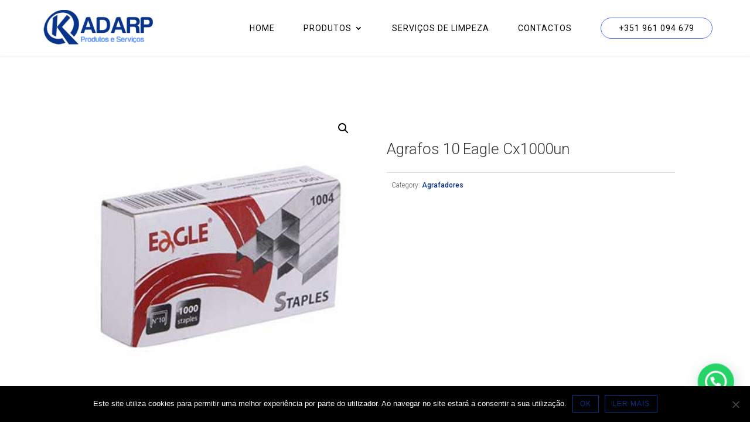

--- FILE ---
content_type: text/html; charset=UTF-8
request_url: https://kadarp.pt/produto/agrafos-10-eagle-cx1000un/
body_size: 15912
content:
<!DOCTYPE html>
<html lang="pt-PT">
<head>
	<meta charset="UTF-8" />
<link rel="canonical" href="https://kadarp.pt/produto/agrafos-10-eagle-cx1000un/" /><meta http-equiv="X-UA-Compatible" content="IE=edge">
	<link rel="pingback" href="https://kadarp.pt/xmlrpc.php" />

	<script type="text/javascript">
		document.documentElement.className = 'js';
	</script>
	
	<script>var et_site_url='https://kadarp.pt';var et_post_id='48649';function et_core_page_resource_fallback(a,b){"undefined"===typeof b&&(b=a.sheet.cssRules&&0===a.sheet.cssRules.length);b&&(a.onerror=null,a.onload=null,a.href?a.href=et_site_url+"/?et_core_page_resource="+a.id+et_post_id:a.src&&(a.src=et_site_url+"/?et_core_page_resource="+a.id+et_post_id))}
</script><title>Agrafos 10 Eagle Cx1000un | KADARP, Lda</title>
<meta name='robots' content='max-image-preview:large' />
	<style>img:is([sizes="auto" i], [sizes^="auto," i]) { contain-intrinsic-size: 3000px 1500px }</style>
	<link rel='dns-prefetch' href='//fonts.googleapis.com' />
<link rel="alternate" type="application/rss+xml" title="KADARP, Lda &raquo; Feed" href="https://kadarp.pt/feed/" />
<link rel="alternate" type="application/rss+xml" title="KADARP, Lda &raquo; Feed de comentários" href="https://kadarp.pt/comments/feed/" />
<script type="text/javascript">
/* <![CDATA[ */
window._wpemojiSettings = {"baseUrl":"https:\/\/s.w.org\/images\/core\/emoji\/15.0.3\/72x72\/","ext":".png","svgUrl":"https:\/\/s.w.org\/images\/core\/emoji\/15.0.3\/svg\/","svgExt":".svg","source":{"concatemoji":"https:\/\/kadarp.pt\/wp-includes\/js\/wp-emoji-release.min.js?ver=6.7.4"}};
/*! This file is auto-generated */
!function(i,n){var o,s,e;function c(e){try{var t={supportTests:e,timestamp:(new Date).valueOf()};sessionStorage.setItem(o,JSON.stringify(t))}catch(e){}}function p(e,t,n){e.clearRect(0,0,e.canvas.width,e.canvas.height),e.fillText(t,0,0);var t=new Uint32Array(e.getImageData(0,0,e.canvas.width,e.canvas.height).data),r=(e.clearRect(0,0,e.canvas.width,e.canvas.height),e.fillText(n,0,0),new Uint32Array(e.getImageData(0,0,e.canvas.width,e.canvas.height).data));return t.every(function(e,t){return e===r[t]})}function u(e,t,n){switch(t){case"flag":return n(e,"\ud83c\udff3\ufe0f\u200d\u26a7\ufe0f","\ud83c\udff3\ufe0f\u200b\u26a7\ufe0f")?!1:!n(e,"\ud83c\uddfa\ud83c\uddf3","\ud83c\uddfa\u200b\ud83c\uddf3")&&!n(e,"\ud83c\udff4\udb40\udc67\udb40\udc62\udb40\udc65\udb40\udc6e\udb40\udc67\udb40\udc7f","\ud83c\udff4\u200b\udb40\udc67\u200b\udb40\udc62\u200b\udb40\udc65\u200b\udb40\udc6e\u200b\udb40\udc67\u200b\udb40\udc7f");case"emoji":return!n(e,"\ud83d\udc26\u200d\u2b1b","\ud83d\udc26\u200b\u2b1b")}return!1}function f(e,t,n){var r="undefined"!=typeof WorkerGlobalScope&&self instanceof WorkerGlobalScope?new OffscreenCanvas(300,150):i.createElement("canvas"),a=r.getContext("2d",{willReadFrequently:!0}),o=(a.textBaseline="top",a.font="600 32px Arial",{});return e.forEach(function(e){o[e]=t(a,e,n)}),o}function t(e){var t=i.createElement("script");t.src=e,t.defer=!0,i.head.appendChild(t)}"undefined"!=typeof Promise&&(o="wpEmojiSettingsSupports",s=["flag","emoji"],n.supports={everything:!0,everythingExceptFlag:!0},e=new Promise(function(e){i.addEventListener("DOMContentLoaded",e,{once:!0})}),new Promise(function(t){var n=function(){try{var e=JSON.parse(sessionStorage.getItem(o));if("object"==typeof e&&"number"==typeof e.timestamp&&(new Date).valueOf()<e.timestamp+604800&&"object"==typeof e.supportTests)return e.supportTests}catch(e){}return null}();if(!n){if("undefined"!=typeof Worker&&"undefined"!=typeof OffscreenCanvas&&"undefined"!=typeof URL&&URL.createObjectURL&&"undefined"!=typeof Blob)try{var e="postMessage("+f.toString()+"("+[JSON.stringify(s),u.toString(),p.toString()].join(",")+"));",r=new Blob([e],{type:"text/javascript"}),a=new Worker(URL.createObjectURL(r),{name:"wpTestEmojiSupports"});return void(a.onmessage=function(e){c(n=e.data),a.terminate(),t(n)})}catch(e){}c(n=f(s,u,p))}t(n)}).then(function(e){for(var t in e)n.supports[t]=e[t],n.supports.everything=n.supports.everything&&n.supports[t],"flag"!==t&&(n.supports.everythingExceptFlag=n.supports.everythingExceptFlag&&n.supports[t]);n.supports.everythingExceptFlag=n.supports.everythingExceptFlag&&!n.supports.flag,n.DOMReady=!1,n.readyCallback=function(){n.DOMReady=!0}}).then(function(){return e}).then(function(){var e;n.supports.everything||(n.readyCallback(),(e=n.source||{}).concatemoji?t(e.concatemoji):e.wpemoji&&e.twemoji&&(t(e.twemoji),t(e.wpemoji)))}))}((window,document),window._wpemojiSettings);
/* ]]> */
</script>
<meta content="Divi v.4.7.7" name="generator"/><style id='wp-emoji-styles-inline-css' type='text/css'>

	img.wp-smiley, img.emoji {
		display: inline !important;
		border: none !important;
		box-shadow: none !important;
		height: 1em !important;
		width: 1em !important;
		margin: 0 0.07em !important;
		vertical-align: -0.1em !important;
		background: none !important;
		padding: 0 !important;
	}
</style>
<link rel='stylesheet' id='wp-block-library-css' href='https://kadarp.pt/wp-includes/css/dist/block-library/style.min.css?ver=6.7.4' type='text/css' media='all' />
<link rel='stylesheet' id='wc-block-vendors-style-css' href='https://kadarp.pt/wp-content/plugins/woocommerce/packages/woocommerce-blocks/build/vendors-style.css?ver=3.8.1' type='text/css' media='all' />
<link rel='stylesheet' id='wc-block-style-css' href='https://kadarp.pt/wp-content/plugins/woocommerce/packages/woocommerce-blocks/build/style.css?ver=3.8.1' type='text/css' media='all' />
<style id='joinchat-button-style-inline-css' type='text/css'>
.wp-block-joinchat-button{border:none!important;text-align:center}.wp-block-joinchat-button figure{display:table;margin:0 auto;padding:0}.wp-block-joinchat-button figcaption{font:normal normal 400 .6em/2em var(--wp--preset--font-family--system-font,sans-serif);margin:0;padding:0}.wp-block-joinchat-button .joinchat-button__qr{background-color:#fff;border:6px solid #25d366;border-radius:30px;box-sizing:content-box;display:block;height:200px;margin:auto;overflow:hidden;padding:10px;width:200px}.wp-block-joinchat-button .joinchat-button__qr canvas,.wp-block-joinchat-button .joinchat-button__qr img{display:block;margin:auto}.wp-block-joinchat-button .joinchat-button__link{align-items:center;background-color:#25d366;border:6px solid #25d366;border-radius:30px;display:inline-flex;flex-flow:row nowrap;justify-content:center;line-height:1.25em;margin:0 auto;text-decoration:none}.wp-block-joinchat-button .joinchat-button__link:before{background:transparent var(--joinchat-ico) no-repeat center;background-size:100%;content:"";display:block;height:1.5em;margin:-.75em .75em -.75em 0;width:1.5em}.wp-block-joinchat-button figure+.joinchat-button__link{margin-top:10px}@media (orientation:landscape)and (min-height:481px),(orientation:portrait)and (min-width:481px){.wp-block-joinchat-button.joinchat-button--qr-only figure+.joinchat-button__link{display:none}}@media (max-width:480px),(orientation:landscape)and (max-height:480px){.wp-block-joinchat-button figure{display:none}}

</style>
<style id='classic-theme-styles-inline-css' type='text/css'>
/*! This file is auto-generated */
.wp-block-button__link{color:#fff;background-color:#32373c;border-radius:9999px;box-shadow:none;text-decoration:none;padding:calc(.667em + 2px) calc(1.333em + 2px);font-size:1.125em}.wp-block-file__button{background:#32373c;color:#fff;text-decoration:none}
</style>
<style id='global-styles-inline-css' type='text/css'>
:root{--wp--preset--aspect-ratio--square: 1;--wp--preset--aspect-ratio--4-3: 4/3;--wp--preset--aspect-ratio--3-4: 3/4;--wp--preset--aspect-ratio--3-2: 3/2;--wp--preset--aspect-ratio--2-3: 2/3;--wp--preset--aspect-ratio--16-9: 16/9;--wp--preset--aspect-ratio--9-16: 9/16;--wp--preset--color--black: #000000;--wp--preset--color--cyan-bluish-gray: #abb8c3;--wp--preset--color--white: #ffffff;--wp--preset--color--pale-pink: #f78da7;--wp--preset--color--vivid-red: #cf2e2e;--wp--preset--color--luminous-vivid-orange: #ff6900;--wp--preset--color--luminous-vivid-amber: #fcb900;--wp--preset--color--light-green-cyan: #7bdcb5;--wp--preset--color--vivid-green-cyan: #00d084;--wp--preset--color--pale-cyan-blue: #8ed1fc;--wp--preset--color--vivid-cyan-blue: #0693e3;--wp--preset--color--vivid-purple: #9b51e0;--wp--preset--gradient--vivid-cyan-blue-to-vivid-purple: linear-gradient(135deg,rgba(6,147,227,1) 0%,rgb(155,81,224) 100%);--wp--preset--gradient--light-green-cyan-to-vivid-green-cyan: linear-gradient(135deg,rgb(122,220,180) 0%,rgb(0,208,130) 100%);--wp--preset--gradient--luminous-vivid-amber-to-luminous-vivid-orange: linear-gradient(135deg,rgba(252,185,0,1) 0%,rgba(255,105,0,1) 100%);--wp--preset--gradient--luminous-vivid-orange-to-vivid-red: linear-gradient(135deg,rgba(255,105,0,1) 0%,rgb(207,46,46) 100%);--wp--preset--gradient--very-light-gray-to-cyan-bluish-gray: linear-gradient(135deg,rgb(238,238,238) 0%,rgb(169,184,195) 100%);--wp--preset--gradient--cool-to-warm-spectrum: linear-gradient(135deg,rgb(74,234,220) 0%,rgb(151,120,209) 20%,rgb(207,42,186) 40%,rgb(238,44,130) 60%,rgb(251,105,98) 80%,rgb(254,248,76) 100%);--wp--preset--gradient--blush-light-purple: linear-gradient(135deg,rgb(255,206,236) 0%,rgb(152,150,240) 100%);--wp--preset--gradient--blush-bordeaux: linear-gradient(135deg,rgb(254,205,165) 0%,rgb(254,45,45) 50%,rgb(107,0,62) 100%);--wp--preset--gradient--luminous-dusk: linear-gradient(135deg,rgb(255,203,112) 0%,rgb(199,81,192) 50%,rgb(65,88,208) 100%);--wp--preset--gradient--pale-ocean: linear-gradient(135deg,rgb(255,245,203) 0%,rgb(182,227,212) 50%,rgb(51,167,181) 100%);--wp--preset--gradient--electric-grass: linear-gradient(135deg,rgb(202,248,128) 0%,rgb(113,206,126) 100%);--wp--preset--gradient--midnight: linear-gradient(135deg,rgb(2,3,129) 0%,rgb(40,116,252) 100%);--wp--preset--font-size--small: 13px;--wp--preset--font-size--medium: 20px;--wp--preset--font-size--large: 36px;--wp--preset--font-size--x-large: 42px;--wp--preset--spacing--20: 0.44rem;--wp--preset--spacing--30: 0.67rem;--wp--preset--spacing--40: 1rem;--wp--preset--spacing--50: 1.5rem;--wp--preset--spacing--60: 2.25rem;--wp--preset--spacing--70: 3.38rem;--wp--preset--spacing--80: 5.06rem;--wp--preset--shadow--natural: 6px 6px 9px rgba(0, 0, 0, 0.2);--wp--preset--shadow--deep: 12px 12px 50px rgba(0, 0, 0, 0.4);--wp--preset--shadow--sharp: 6px 6px 0px rgba(0, 0, 0, 0.2);--wp--preset--shadow--outlined: 6px 6px 0px -3px rgba(255, 255, 255, 1), 6px 6px rgba(0, 0, 0, 1);--wp--preset--shadow--crisp: 6px 6px 0px rgba(0, 0, 0, 1);}:where(.is-layout-flex){gap: 0.5em;}:where(.is-layout-grid){gap: 0.5em;}body .is-layout-flex{display: flex;}.is-layout-flex{flex-wrap: wrap;align-items: center;}.is-layout-flex > :is(*, div){margin: 0;}body .is-layout-grid{display: grid;}.is-layout-grid > :is(*, div){margin: 0;}:where(.wp-block-columns.is-layout-flex){gap: 2em;}:where(.wp-block-columns.is-layout-grid){gap: 2em;}:where(.wp-block-post-template.is-layout-flex){gap: 1.25em;}:where(.wp-block-post-template.is-layout-grid){gap: 1.25em;}.has-black-color{color: var(--wp--preset--color--black) !important;}.has-cyan-bluish-gray-color{color: var(--wp--preset--color--cyan-bluish-gray) !important;}.has-white-color{color: var(--wp--preset--color--white) !important;}.has-pale-pink-color{color: var(--wp--preset--color--pale-pink) !important;}.has-vivid-red-color{color: var(--wp--preset--color--vivid-red) !important;}.has-luminous-vivid-orange-color{color: var(--wp--preset--color--luminous-vivid-orange) !important;}.has-luminous-vivid-amber-color{color: var(--wp--preset--color--luminous-vivid-amber) !important;}.has-light-green-cyan-color{color: var(--wp--preset--color--light-green-cyan) !important;}.has-vivid-green-cyan-color{color: var(--wp--preset--color--vivid-green-cyan) !important;}.has-pale-cyan-blue-color{color: var(--wp--preset--color--pale-cyan-blue) !important;}.has-vivid-cyan-blue-color{color: var(--wp--preset--color--vivid-cyan-blue) !important;}.has-vivid-purple-color{color: var(--wp--preset--color--vivid-purple) !important;}.has-black-background-color{background-color: var(--wp--preset--color--black) !important;}.has-cyan-bluish-gray-background-color{background-color: var(--wp--preset--color--cyan-bluish-gray) !important;}.has-white-background-color{background-color: var(--wp--preset--color--white) !important;}.has-pale-pink-background-color{background-color: var(--wp--preset--color--pale-pink) !important;}.has-vivid-red-background-color{background-color: var(--wp--preset--color--vivid-red) !important;}.has-luminous-vivid-orange-background-color{background-color: var(--wp--preset--color--luminous-vivid-orange) !important;}.has-luminous-vivid-amber-background-color{background-color: var(--wp--preset--color--luminous-vivid-amber) !important;}.has-light-green-cyan-background-color{background-color: var(--wp--preset--color--light-green-cyan) !important;}.has-vivid-green-cyan-background-color{background-color: var(--wp--preset--color--vivid-green-cyan) !important;}.has-pale-cyan-blue-background-color{background-color: var(--wp--preset--color--pale-cyan-blue) !important;}.has-vivid-cyan-blue-background-color{background-color: var(--wp--preset--color--vivid-cyan-blue) !important;}.has-vivid-purple-background-color{background-color: var(--wp--preset--color--vivid-purple) !important;}.has-black-border-color{border-color: var(--wp--preset--color--black) !important;}.has-cyan-bluish-gray-border-color{border-color: var(--wp--preset--color--cyan-bluish-gray) !important;}.has-white-border-color{border-color: var(--wp--preset--color--white) !important;}.has-pale-pink-border-color{border-color: var(--wp--preset--color--pale-pink) !important;}.has-vivid-red-border-color{border-color: var(--wp--preset--color--vivid-red) !important;}.has-luminous-vivid-orange-border-color{border-color: var(--wp--preset--color--luminous-vivid-orange) !important;}.has-luminous-vivid-amber-border-color{border-color: var(--wp--preset--color--luminous-vivid-amber) !important;}.has-light-green-cyan-border-color{border-color: var(--wp--preset--color--light-green-cyan) !important;}.has-vivid-green-cyan-border-color{border-color: var(--wp--preset--color--vivid-green-cyan) !important;}.has-pale-cyan-blue-border-color{border-color: var(--wp--preset--color--pale-cyan-blue) !important;}.has-vivid-cyan-blue-border-color{border-color: var(--wp--preset--color--vivid-cyan-blue) !important;}.has-vivid-purple-border-color{border-color: var(--wp--preset--color--vivid-purple) !important;}.has-vivid-cyan-blue-to-vivid-purple-gradient-background{background: var(--wp--preset--gradient--vivid-cyan-blue-to-vivid-purple) !important;}.has-light-green-cyan-to-vivid-green-cyan-gradient-background{background: var(--wp--preset--gradient--light-green-cyan-to-vivid-green-cyan) !important;}.has-luminous-vivid-amber-to-luminous-vivid-orange-gradient-background{background: var(--wp--preset--gradient--luminous-vivid-amber-to-luminous-vivid-orange) !important;}.has-luminous-vivid-orange-to-vivid-red-gradient-background{background: var(--wp--preset--gradient--luminous-vivid-orange-to-vivid-red) !important;}.has-very-light-gray-to-cyan-bluish-gray-gradient-background{background: var(--wp--preset--gradient--very-light-gray-to-cyan-bluish-gray) !important;}.has-cool-to-warm-spectrum-gradient-background{background: var(--wp--preset--gradient--cool-to-warm-spectrum) !important;}.has-blush-light-purple-gradient-background{background: var(--wp--preset--gradient--blush-light-purple) !important;}.has-blush-bordeaux-gradient-background{background: var(--wp--preset--gradient--blush-bordeaux) !important;}.has-luminous-dusk-gradient-background{background: var(--wp--preset--gradient--luminous-dusk) !important;}.has-pale-ocean-gradient-background{background: var(--wp--preset--gradient--pale-ocean) !important;}.has-electric-grass-gradient-background{background: var(--wp--preset--gradient--electric-grass) !important;}.has-midnight-gradient-background{background: var(--wp--preset--gradient--midnight) !important;}.has-small-font-size{font-size: var(--wp--preset--font-size--small) !important;}.has-medium-font-size{font-size: var(--wp--preset--font-size--medium) !important;}.has-large-font-size{font-size: var(--wp--preset--font-size--large) !important;}.has-x-large-font-size{font-size: var(--wp--preset--font-size--x-large) !important;}
:where(.wp-block-post-template.is-layout-flex){gap: 1.25em;}:where(.wp-block-post-template.is-layout-grid){gap: 1.25em;}
:where(.wp-block-columns.is-layout-flex){gap: 2em;}:where(.wp-block-columns.is-layout-grid){gap: 2em;}
:root :where(.wp-block-pullquote){font-size: 1.5em;line-height: 1.6;}
</style>
<link rel='stylesheet' id='cookie-notice-front-css' href='https://kadarp.pt/wp-content/plugins/cookie-notice/css/front.min.css?ver=2.5.5' type='text/css' media='all' />
<link rel='stylesheet' id='photoswipe-css' href='https://kadarp.pt/wp-content/plugins/woocommerce/assets/css/photoswipe/photoswipe.min.css?ver=4.8.3' type='text/css' media='all' />
<link rel='stylesheet' id='photoswipe-default-skin-css' href='https://kadarp.pt/wp-content/plugins/woocommerce/assets/css/photoswipe/default-skin/default-skin.min.css?ver=4.8.3' type='text/css' media='all' />
<link rel='stylesheet' id='woocommerce-layout-css' href='https://kadarp.pt/wp-content/plugins/woocommerce/assets/css/woocommerce-layout.css?ver=4.8.3' type='text/css' media='all' />
<link rel='stylesheet' id='woocommerce-smallscreen-css' href='https://kadarp.pt/wp-content/plugins/woocommerce/assets/css/woocommerce-smallscreen.css?ver=4.8.3' type='text/css' media='only screen and (max-width: 768px)' />
<link rel='stylesheet' id='woocommerce-general-css' href='https://kadarp.pt/wp-content/plugins/woocommerce/assets/css/woocommerce.css?ver=4.8.3' type='text/css' media='all' />
<style id='woocommerce-inline-inline-css' type='text/css'>
.woocommerce form .form-row .required { visibility: visible; }
</style>
<link rel='stylesheet' id='divi-style-css' href='https://kadarp.pt/wp-content/themes/Divi/style.css?ver=4.7.7' type='text/css' media='all' />
<link rel='stylesheet' id='et-builder-googlefonts-cached-css' href='https://fonts.googleapis.com/css?family=Roboto:100,100italic,300,300italic,regular,italic,500,500italic,700,700italic,900,900italic&#038;subset=latin-ext,greek,greek-ext,vietnamese,cyrillic,latin,cyrillic-ext&#038;display=swap' type='text/css' media='all' />
<link rel='stylesheet' id='joinchat-css' href='https://kadarp.pt/wp-content/plugins/creame-whatsapp-me/public/css/joinchat.min.css?ver=5.2.1' type='text/css' media='all' />
<style id='joinchat-inline-css' type='text/css'>
.joinchat{--red:37;--green:211;--blue:102;--bw:100}
</style>
<link rel='stylesheet' id='dashicons-css' href='https://kadarp.pt/wp-includes/css/dashicons.min.css?ver=6.7.4' type='text/css' media='all' />
<script type="text/javascript" src="https://kadarp.pt/wp-includes/js/jquery/jquery.min.js?ver=3.7.1" id="jquery-core-js"></script>
<script type="text/javascript" src="https://kadarp.pt/wp-includes/js/jquery/jquery-migrate.min.js?ver=3.4.1" id="jquery-migrate-js"></script>
<link rel="https://api.w.org/" href="https://kadarp.pt/wp-json/" /><link rel="alternate" title="JSON" type="application/json" href="https://kadarp.pt/wp-json/wp/v2/product/48649" /><link rel="EditURI" type="application/rsd+xml" title="RSD" href="https://kadarp.pt/xmlrpc.php?rsd" />
<meta name="generator" content="WordPress 6.7.4" />
<meta name="generator" content="WooCommerce 4.8.3" />
<link rel="canonical" href="https://kadarp.pt/produto/agrafos-10-eagle-cx1000un/" />
<link rel='shortlink' href='https://kadarp.pt/?p=48649' />
<link rel="alternate" title="oEmbed (JSON)" type="application/json+oembed" href="https://kadarp.pt/wp-json/oembed/1.0/embed?url=https%3A%2F%2Fkadarp.pt%2Fproduto%2Fagrafos-10-eagle-cx1000un%2F" />
<link rel="alternate" title="oEmbed (XML)" type="text/xml+oembed" href="https://kadarp.pt/wp-json/oembed/1.0/embed?url=https%3A%2F%2Fkadarp.pt%2Fproduto%2Fagrafos-10-eagle-cx1000un%2F&#038;format=xml" />
<meta name="viewport" content="width=device-width, initial-scale=1.0, maximum-scale=1.0, user-scalable=0" /><link rel="preload" href="https://kadarp.pt/wp-content/themes/Divi/core/admin/fonts/modules.ttf" as="font" crossorigin="anonymous">	<noscript><style>.woocommerce-product-gallery{ opacity: 1 !important; }</style></noscript>
	<style type="text/css">
#main-header .et_mobile_menu .menu-item-has-children > a { background-color: transparent; position: relative;}
#main-header .et_mobile_menu .menu-item-has-children > a:after {  text-align: center; speak: none; font-weight: normal; font-variant: normal; text-transform: none; -webkit-font-smoothing: antialiased; position: absolute;}
#main-header .et_mobile_menu .menu-item-has-children > a:after { font-size: 20px; content: '+'; top: 10px; right: 10px;}
#main-header .et_mobile_menu .menu-item-has-children.visible > a:after { content: '+';}
#main-header .et_mobile_menu ul.sub-menu { display: none !important; visibility: hidden !important;  transition: all 1.5s ease-in-out;}
#main-header .et_mobile_menu .visible > ul.sub-menu { display: block !important; visibility: visible !important;}
</style>


<script type="text/javascript">
(function($) {
      
    function setup_collapsible_submenus() {
        var $menu = $('#mobile_menu'),
            top_level_link = '#mobile_menu .menu-item-has-children > a';
             
        $menu.find('a').each(function() {
            $(this).off('click');
              
            if ( $(this).is(top_level_link) ) {
                $(this).attr('href', '#');
            }
              
            if ( ! $(this).siblings('.sub-menu').length ) {
                $(this).on('click', function(event) {
                    $(this).parents('.mobile_nav').trigger('click');
                });
            } else {
                $(this).on('click', function(event) {
                    event.preventDefault();
                    $(this).parent().toggleClass('visible');
                });
            }
        });
    }
      
    $(window).load(function() {
        setTimeout(function() {
            setup_collapsible_submenus();
        }, 700);
    });
 
})(jQuery);
</script><link rel="icon" href="https://kadarp.pt/wp-content/uploads/2020/07/cropped-KD_Favicon_01-32x32.png" sizes="32x32" />
<link rel="icon" href="https://kadarp.pt/wp-content/uploads/2020/07/cropped-KD_Favicon_01-192x192.png" sizes="192x192" />
<link rel="apple-touch-icon" href="https://kadarp.pt/wp-content/uploads/2020/07/cropped-KD_Favicon_01-180x180.png" />
<meta name="msapplication-TileImage" content="https://kadarp.pt/wp-content/uploads/2020/07/cropped-KD_Favicon_01-270x270.png" />
<link rel="stylesheet" id="et-divi-customizer-global-cached-inline-styles" href="https://kadarp.pt/wp-content/et-cache/global/et-divi-customizer-global-17674170364727.min.css" onerror="et_core_page_resource_fallback(this, true)" onload="et_core_page_resource_fallback(this)" /></head>
<body class="product-template-default single single-product postid-48649 theme-Divi et-tb-has-template et-tb-has-footer cookies-not-set woocommerce woocommerce-page woocommerce-no-js et_button_no_icon et_button_custom_icon et_pb_button_helper_class et_non_fixed_nav et_show_nav et_primary_nav_dropdown_animation_fade et_secondary_nav_dropdown_animation_fade et_header_style_left et_cover_background et_pb_gutter osx et_pb_gutters3 et_smooth_scroll et_right_sidebar et_divi_theme et-db et_minified_js et_minified_css">
	<div id="page-container">
<div id="et-boc" class="et-boc">
			
		

	<header id="main-header" data-height-onload="80">
		<div class="container clearfix et_menu_container">
					<div class="logo_container">
				<span class="logo_helper"></span>
				<a href="https://kadarp.pt/">
					<img src="https://kadarp.pt/wp-content/uploads/2020/11/kd_logo.png" alt="KADARP, Lda" id="logo" data-height-percentage="65" />
				</a>
			</div>
					<div id="et-top-navigation" data-height="80" data-fixed-height="40">
									<nav id="top-menu-nav">
					<ul id="top-menu" class="nav"><li class="menu-item menu-item-type-post_type menu-item-object-page menu-item-home menu-item-47561"><a href="https://kadarp.pt/">Home</a></li>
<li class="menu-item menu-item-type-post_type menu-item-object-page menu-item-has-children menu-item-47567"><a href="https://kadarp.pt/produtos/">Produtos</a>
<ul class="sub-menu">
	<li class="menu-item menu-item-type-post_type menu-item-object-page menu-item-47569"><a href="https://kadarp.pt/covid-19/">COVID-19</a></li>
	<li class="menu-item menu-item-type-post_type menu-item-object-page menu-item-has-children menu-item-47571"><a href="https://kadarp.pt/papelaria/">Papelaria</a>
	<ul class="sub-menu">
		<li class="menu-item menu-item-type-post_type menu-item-object-page menu-item-47579"><a href="https://kadarp.pt/agrafadores/">Agrafadores</a></li>
		<li class="menu-item menu-item-type-post_type menu-item-object-page menu-item-47580"><a href="https://kadarp.pt/canetas/">Canetas &#038; Marcadores</a></li>
		<li class="menu-item menu-item-type-post_type menu-item-object-page menu-item-47581"><a href="https://kadarp.pt/lapis-lapiseiras/">Lápis &#038; Lapiseiras</a></li>
		<li class="menu-item menu-item-type-post_type menu-item-object-page menu-item-47582"><a href="https://kadarp.pt/borrachas/">Borrachas</a></li>
		<li class="menu-item menu-item-type-post_type menu-item-object-page menu-item-47583"><a href="https://kadarp.pt/furadores/">Furadores</a></li>
		<li class="menu-item menu-item-type-post_type menu-item-object-page menu-item-47584"><a href="https://kadarp.pt/pasta-arquivo/">Pasta Arquivo</a></li>
		<li class="menu-item menu-item-type-post_type menu-item-object-page menu-item-47585"><a href="https://kadarp.pt/reguas/">Réguas &#038; Compassos</a></li>
		<li class="menu-item menu-item-type-post_type menu-item-object-page menu-item-47586"><a href="https://kadarp.pt/cadernos/">Cadernos</a></li>
		<li class="menu-item menu-item-type-post_type menu-item-object-page menu-item-47587"><a href="https://kadarp.pt/contador-e-detetor-notas/">Contador e Detetor Notas</a></li>
		<li class="menu-item menu-item-type-post_type menu-item-object-page menu-item-47588"><a href="https://kadarp.pt/separadores/">Separadores</a></li>
		<li class="menu-item menu-item-type-post_type menu-item-object-page menu-item-47589"><a href="https://kadarp.pt/tesouras-e-cortantes/">Tesouras e Cortantes</a></li>
		<li class="menu-item menu-item-type-post_type menu-item-object-page menu-item-47590"><a href="https://kadarp.pt/calculadoras/">Calculadoras</a></li>
		<li class="menu-item menu-item-type-post_type menu-item-object-page menu-item-47591"><a href="https://kadarp.pt/envelopes/">Envelopes</a></li>
		<li class="menu-item menu-item-type-post_type menu-item-object-page menu-item-47592"><a href="https://kadarp.pt/quadros-e-apagadores/">Quadros e Apagadores</a></li>
		<li class="menu-item menu-item-type-post_type menu-item-object-page menu-item-49179"><a href="https://kadarp.pt/fita-cola-bobines/">Fita Cola &#038; Bobines</a></li>
	</ul>
</li>
	<li class="menu-item menu-item-type-post_type menu-item-object-page menu-item-has-children menu-item-47574"><a href="https://kadarp.pt/higiene/">Higiene</a>
	<ul class="sub-menu">
		<li class="menu-item menu-item-type-post_type menu-item-object-page menu-item-48011"><a href="https://kadarp.pt/toalha-maos/">Toalha Mãos</a></li>
		<li class="menu-item menu-item-type-post_type menu-item-object-page menu-item-48010"><a href="https://kadarp.pt/toalha-rolo/">Toalha Rolo</a></li>
		<li class="menu-item menu-item-type-post_type menu-item-object-page menu-item-48009"><a href="https://kadarp.pt/dispensadores/">Dispensadores</a></li>
		<li class="menu-item menu-item-type-post_type menu-item-object-page menu-item-48008"><a href="https://kadarp.pt/papel-higienico/">Papel Higiénico</a></li>
		<li class="menu-item menu-item-type-post_type menu-item-object-page menu-item-47598"><a href="https://kadarp.pt/ambientadores/">Ambientadores</a></li>
		<li class="menu-item menu-item-type-post_type menu-item-object-page menu-item-47599"><a href="https://kadarp.pt/desinfetantes/">Desinfetantes</a></li>
		<li class="menu-item menu-item-type-post_type menu-item-object-page menu-item-49263"><a href="https://kadarp.pt/secadores/">Secadores</a></li>
		<li class="menu-item menu-item-type-post_type menu-item-object-page menu-item-47600"><a href="https://kadarp.pt/esponjas-e-esfregao/">Esponjas e Esfregão</a></li>
		<li class="menu-item menu-item-type-post_type menu-item-object-page menu-item-47601"><a href="https://kadarp.pt/mopas-e-espanadores/">Mopas e Espanadores</a></li>
		<li class="menu-item menu-item-type-post_type menu-item-object-page menu-item-47602"><a href="https://kadarp.pt/papel-marquesa/">Papel Marquesa</a></li>
		<li class="menu-item menu-item-type-post_type menu-item-object-page menu-item-47603"><a href="https://kadarp.pt/guardanapos-papel/">Guardanapos Papel</a></li>
		<li class="menu-item menu-item-type-post_type menu-item-object-page menu-item-47604"><a href="https://kadarp.pt/detergentes/">Detergentes</a></li>
		<li class="menu-item menu-item-type-post_type menu-item-object-page menu-item-48371"><a href="https://kadarp.pt/sabonete-e-gel-de-banho/">Sabonete e Gel de Banho</a></li>
		<li class="menu-item menu-item-type-post_type menu-item-object-page menu-item-47605"><a href="https://kadarp.pt/vassouras-pas-e-panos/">Vassouras / Pás e Panos</a></li>
		<li class="menu-item menu-item-type-post_type menu-item-object-page menu-item-47606"><a href="https://kadarp.pt/baldes-e-esfregonas/">Baldes e Esfregonas</a></li>
		<li class="menu-item menu-item-type-post_type menu-item-object-page menu-item-47607"><a href="https://kadarp.pt/luvas-e-primeiros-socorros/">Luvas e Primeiros Socorros</a></li>
		<li class="menu-item menu-item-type-post_type menu-item-object-page menu-item-48734"><a href="https://kadarp.pt/sacos-de-plastico/">Sacos de Plástico</a></li>
	</ul>
</li>
	<li class="menu-item menu-item-type-post_type menu-item-object-page menu-item-has-children menu-item-47570"><a href="https://kadarp.pt/consumiveis/">Consumíveis</a>
	<ul class="sub-menu">
		<li class="menu-item menu-item-type-post_type menu-item-object-page menu-item-47577"><a href="https://kadarp.pt/tinteiros/">Tinteiros</a></li>
		<li class="menu-item menu-item-type-post_type menu-item-object-page menu-item-47578"><a href="https://kadarp.pt/toners/">Toners</a></li>
		<li class="menu-item menu-item-type-post_type menu-item-object-page menu-item-49352"><a href="https://kadarp.pt/rolos-termicos/">Rolos Térmicos</a></li>
	</ul>
</li>
	<li class="menu-item menu-item-type-post_type menu-item-object-page menu-item-has-children menu-item-47572"><a href="https://kadarp.pt/informatica/">Informática</a>
	<ul class="sub-menu">
		<li class="menu-item menu-item-type-post_type menu-item-object-page menu-item-47595"><a href="https://kadarp.pt/baterias/">Baterias</a></li>
		<li class="menu-item menu-item-type-post_type menu-item-object-page menu-item-47596"><a href="https://kadarp.pt/armazenamento/">Armazenamento</a></li>
		<li class="menu-item menu-item-type-post_type menu-item-object-page menu-item-47597"><a href="https://kadarp.pt/redes-e-comunicacoes/">Redes e Comunicações</a></li>
	</ul>
</li>
	<li class="menu-item menu-item-type-post_type menu-item-object-page menu-item-has-children menu-item-47573"><a href="https://kadarp.pt/energia/">Energia</a>
	<ul class="sub-menu">
		<li class="menu-item menu-item-type-post_type menu-item-object-page menu-item-47593"><a href="https://kadarp.pt/pilhas/">Pilhas</a></li>
		<li class="menu-item menu-item-type-post_type menu-item-object-page menu-item-47594"><a href="https://kadarp.pt/carregadores/">Carregadores</a></li>
	</ul>
</li>
	<li class="menu-item menu-item-type-post_type menu-item-object-page menu-item-has-children menu-item-47575"><a href="https://kadarp.pt/alimentar/">Alimentar</a>
	<ul class="sub-menu">
		<li class="menu-item menu-item-type-post_type menu-item-object-page menu-item-47608"><a href="https://kadarp.pt/embalagem-plastico/">Embalagem Plástico</a></li>
		<li class="menu-item menu-item-type-post_type menu-item-object-page menu-item-48735"><a href="https://kadarp.pt/bio-degradaveis-reciclados/">Bio Degradáveis &#038; Reciclados</a></li>
		<li class="menu-item menu-item-type-post_type menu-item-object-page menu-item-47609"><a href="https://kadarp.pt/sacos-papel-kraft/">Sacos Papel Kraft</a></li>
		<li class="menu-item menu-item-type-post_type menu-item-object-page menu-item-47610"><a href="https://kadarp.pt/formas-aluminio/">Formas Alumínio</a></li>
		<li class="menu-item menu-item-type-post_type menu-item-object-page menu-item-47612"><a href="https://kadarp.pt/rolo-alimentar/">Rolo Alimentar</a></li>
		<li class="menu-item menu-item-type-post_type menu-item-object-page menu-item-47611"><a href="https://kadarp.pt/rolo-aluminio/">Rolo Alumínio</a></li>
		<li class="menu-item menu-item-type-post_type menu-item-object-page menu-item-48969"><a href="https://kadarp.pt/copos-plastico-cartao/">Copos Plástico &#038; Cartão</a></li>
	</ul>
</li>
	<li class="menu-item menu-item-type-post_type menu-item-object-page menu-item-47576"><a href="https://kadarp.pt/incontinencia/">Incontinência</a></li>
	<li class="menu-item menu-item-type-post_type menu-item-object-page menu-item-48372"><a href="https://kadarp.pt/descartaveis/">Descartáveis</a></li>
	<li class="menu-item menu-item-type-post_type menu-item-object-page menu-item-49184"><a href="https://kadarp.pt/cafe/">Café</a></li>
	<li class="menu-item menu-item-type-post_type menu-item-object-page menu-item-49249"><a href="https://kadarp.pt/gadgets/">Gadgets</a></li>
</ul>
</li>
<li class="menu-item menu-item-type-post_type menu-item-object-page menu-item-47901"><a href="https://kadarp.pt/servicos-de-limpeza/">Serviços de Limpeza</a></li>
<li class="menu-item menu-item-type-post_type menu-item-object-page menu-item-47562"><a href="https://kadarp.pt/contactos/">Contactos</a></li>
<li class="btmenu menu-item menu-item-type-custom menu-item-object-custom menu-item-47568"><a href="tel:+351%20961%20094%20679">+351 961 094 679</a></li>
</ul>					</nav>
				
				<a href="https://kadarp.pt" class="et-cart-info">
				<span></span>
			</a>
				
				
				<div id="et_mobile_nav_menu">
				<div class="mobile_nav closed">
					<span class="select_page">Select Page</span>
					<span class="mobile_menu_bar mobile_menu_bar_toggle"></span>
				</div>
			</div>			</div> <!-- #et-top-navigation -->
		</div> <!-- .container -->
		<div class="et_search_outer">
			<div class="container et_search_form_container">
				<form role="search" method="get" class="et-search-form" action="https://kadarp.pt/">
				<input type="search" class="et-search-field" placeholder="Search &hellip;" value="" name="s" title="Search for:" />				</form>
				<span class="et_close_search_field"></span>
			</div>
		</div>
	</header> <!-- #main-header -->
<div id="et-main-area">
	
	
		<div id="main-content">
			<div class="container">
				<div id="content-area" class="clearfix">
					<div id="left-area"><nav class="woocommerce-breadcrumb"><a href="https://kadarp.pt">Home</a>&nbsp;&#47;&nbsp;<a href="https://kadarp.pt/categoria-produto/papelaria/">Papelaria</a>&nbsp;&#47;&nbsp;<a href="https://kadarp.pt/categoria-produto/papelaria/agrafadores/">Agrafadores</a>&nbsp;&#47;&nbsp;Agrafos 10 Eagle Cx1000un</nav>
					
			<div class="woocommerce-notices-wrapper"></div><div id="product-48649" class="product type-product post-48649 status-publish first instock product_cat-agrafadores has-post-thumbnail shipping-taxable product-type-simple">

	<div class="clearfix"><div class="woocommerce-product-gallery woocommerce-product-gallery--with-images woocommerce-product-gallery--columns-4 images" data-columns="4" style="opacity: 0; transition: opacity .25s ease-in-out;">
	<figure class="woocommerce-product-gallery__wrapper">
		<div data-thumb="https://kadarp.pt/wp-content/uploads/2020/12/Agrafos-10-Eagle-Cx1000un-100x100.jpg" data-thumb-alt="" class="woocommerce-product-gallery__image"><a href="https://kadarp.pt/wp-content/uploads/2020/12/Agrafos-10-Eagle-Cx1000un.jpg"><img width="350" height="350" src="https://kadarp.pt/wp-content/uploads/2020/12/Agrafos-10-Eagle-Cx1000un.jpg" class="wp-post-image" alt="" title="Agrafos 10 Eagle Cx1000un" data-caption="" data-src="https://kadarp.pt/wp-content/uploads/2020/12/Agrafos-10-Eagle-Cx1000un.jpg" data-large_image="https://kadarp.pt/wp-content/uploads/2020/12/Agrafos-10-Eagle-Cx1000un.jpg" data-large_image_width="350" data-large_image_height="350" decoding="async" fetchpriority="high" srcset="https://kadarp.pt/wp-content/uploads/2020/12/Agrafos-10-Eagle-Cx1000un.jpg 350w, https://kadarp.pt/wp-content/uploads/2020/12/Agrafos-10-Eagle-Cx1000un-300x300.jpg 300w, https://kadarp.pt/wp-content/uploads/2020/12/Agrafos-10-Eagle-Cx1000un-150x150.jpg 150w, https://kadarp.pt/wp-content/uploads/2020/12/Agrafos-10-Eagle-Cx1000un-100x100.jpg 100w" sizes="(max-width: 350px) 100vw, 350px" /></a></div><div data-thumb="https://kadarp.pt/wp-content/uploads/2020/12/Agrafos-10-Eagle-Cx1000un-100x100.jpg" data-thumb-alt="" class="woocommerce-product-gallery__image"><a href="https://kadarp.pt/wp-content/uploads/2020/12/Agrafos-10-Eagle-Cx1000un.jpg"><img width="350" height="350" src="https://kadarp.pt/wp-content/uploads/2020/12/Agrafos-10-Eagle-Cx1000un.jpg" class="" alt="" title="Agrafos 10 Eagle Cx1000un" data-caption="" data-src="https://kadarp.pt/wp-content/uploads/2020/12/Agrafos-10-Eagle-Cx1000un.jpg" data-large_image="https://kadarp.pt/wp-content/uploads/2020/12/Agrafos-10-Eagle-Cx1000un.jpg" data-large_image_width="350" data-large_image_height="350" decoding="async" srcset="https://kadarp.pt/wp-content/uploads/2020/12/Agrafos-10-Eagle-Cx1000un.jpg 350w, https://kadarp.pt/wp-content/uploads/2020/12/Agrafos-10-Eagle-Cx1000un-300x300.jpg 300w, https://kadarp.pt/wp-content/uploads/2020/12/Agrafos-10-Eagle-Cx1000un-150x150.jpg 150w, https://kadarp.pt/wp-content/uploads/2020/12/Agrafos-10-Eagle-Cx1000un-100x100.jpg 100w" sizes="(max-width: 350px) 100vw, 350px" /></a></div>	</figure>
</div>

	<div class="summary entry-summary">
		<h1 class="product_title entry-title">Agrafos 10 Eagle Cx1000un</h1><p class="price"></p>
<div class="product_meta">

	
	
	<span class="posted_in">Category: <a href="https://kadarp.pt/categoria-produto/papelaria/agrafadores/" rel="tag">Agrafadores</a></span>
	
	
</div>
	</div>

	</div><!-- #end wrapper -->
	<section class="related products">

					<h2>Related products</h2>
				
		<ul class="products columns-3">

			
					<li class="product type-product post-48643 status-publish first instock product_cat-agrafadores has-post-thumbnail shipping-taxable product-type-simple">
	<a href="https://kadarp.pt/produto/agrafador-industrial-170-folhas-rapid/" class="woocommerce-LoopProduct-link woocommerce-loop-product__link"><span class="et_shop_image"><img width="300" height="300" src="https://kadarp.pt/wp-content/uploads/2020/12/Agrafador-Industrial-170-Folhas-Rapid-300x300.jpg" class="attachment-woocommerce_thumbnail size-woocommerce_thumbnail" alt="" decoding="async" srcset="https://kadarp.pt/wp-content/uploads/2020/12/Agrafador-Industrial-170-Folhas-Rapid-300x300.jpg 300w, https://kadarp.pt/wp-content/uploads/2020/12/Agrafador-Industrial-170-Folhas-Rapid-150x150.jpg 150w, https://kadarp.pt/wp-content/uploads/2020/12/Agrafador-Industrial-170-Folhas-Rapid-100x100.jpg 100w, https://kadarp.pt/wp-content/uploads/2020/12/Agrafador-Industrial-170-Folhas-Rapid.jpg 350w" sizes="(max-width: 300px) 100vw, 300px" /><span class="et_overlay"></span></span><h2 class="woocommerce-loop-product__title">Agrafador Industrial 170 Folhas Rapid</h2>
</a></li>

			
					<li class="product type-product post-48633 status-publish instock product_cat-agrafadores has-post-thumbnail shipping-taxable product-type-simple">
	<a href="https://kadarp.pt/produto/agrafador-alicate-metalico-8-folhas-preto/" class="woocommerce-LoopProduct-link woocommerce-loop-product__link"><span class="et_shop_image"><img width="300" height="300" src="https://kadarp.pt/wp-content/uploads/2020/12/Agrafador-Alicate-Metalico-8-Folhas-Preto-300x300.jpg" class="attachment-woocommerce_thumbnail size-woocommerce_thumbnail" alt="" decoding="async" loading="lazy" srcset="https://kadarp.pt/wp-content/uploads/2020/12/Agrafador-Alicate-Metalico-8-Folhas-Preto-300x300.jpg 300w, https://kadarp.pt/wp-content/uploads/2020/12/Agrafador-Alicate-Metalico-8-Folhas-Preto-150x150.jpg 150w, https://kadarp.pt/wp-content/uploads/2020/12/Agrafador-Alicate-Metalico-8-Folhas-Preto-100x100.jpg 100w, https://kadarp.pt/wp-content/uploads/2020/12/Agrafador-Alicate-Metalico-8-Folhas-Preto.jpg 350w" sizes="auto, (max-width: 300px) 100vw, 300px" /><span class="et_overlay"></span></span><h2 class="woocommerce-loop-product__title">Agrafador Alicate Metálico &#8211; 8 Folhas Preto</h2>
</a></li>

			
					<li class="product type-product post-48659 status-publish last instock product_cat-agrafadores has-post-thumbnail shipping-taxable product-type-simple">
	<a href="https://kadarp.pt/produto/agrafos-23-10-eagle-10-60-folhas-cx1000un/" class="woocommerce-LoopProduct-link woocommerce-loop-product__link"><span class="et_shop_image"><img width="300" height="300" src="https://kadarp.pt/wp-content/uploads/2020/12/Agrafos-23-10-Eagle-10-60-Folhas-Cx1000un-300x300.jpg" class="attachment-woocommerce_thumbnail size-woocommerce_thumbnail" alt="" decoding="async" loading="lazy" srcset="https://kadarp.pt/wp-content/uploads/2020/12/Agrafos-23-10-Eagle-10-60-Folhas-Cx1000un-300x300.jpg 300w, https://kadarp.pt/wp-content/uploads/2020/12/Agrafos-23-10-Eagle-10-60-Folhas-Cx1000un-150x150.jpg 150w, https://kadarp.pt/wp-content/uploads/2020/12/Agrafos-23-10-Eagle-10-60-Folhas-Cx1000un-100x100.jpg 100w, https://kadarp.pt/wp-content/uploads/2020/12/Agrafos-23-10-Eagle-10-60-Folhas-Cx1000un.jpg 350w" sizes="auto, (max-width: 300px) 100vw, 300px" /><span class="et_overlay"></span></span><h2 class="woocommerce-loop-product__title">Agrafos 23 / 10 Eagle (10 / 60 Folhas) Cx1000un</h2>
</a></li>

			
		</ul>

	</section>
	</div>


		
	</div> <!-- #left-area -->	<div id="sidebar">
		<div id="search-4" class="et_pb_widget widget_search"><form role="search" method="get" id="searchform" class="searchform" action="https://kadarp.pt/">
				<div>
					<label class="screen-reader-text" for="s">Pesquisar por:</label>
					<input type="text" value="" name="s" id="s" />
					<input type="submit" id="searchsubmit" value="Pesquisar" />
				</div>
			</form></div> <!-- end .et_pb_widget -->	</div> <!-- end #sidebar -->

				</div> <!-- #content-area -->
			</div> <!-- .container -->
		</div> <!-- #main-content -->
	
	<footer class="et-l et-l--footer">
			<div class="et_builder_inner_content et_pb_gutters3 product">
		<div class="et_pb_section et_pb_section_0_tb_footer et_pb_section_parallax et_pb_with_background et_section_regular" >
				
				<div class="et_parallax_bg_wrap"><div
						class="et_parallax_bg et_pb_parallax_css"
						style="background-image: url(https://kadarp.pt/wp-content/uploads/2018/10/Contactos_Body_03.jpg);"
					></div></div>
				
				
					<div class="et_pb_row et_pb_row_0_tb_footer et_pb_equal_columns et_pb_gutters1">
				<div class="et_pb_column et_pb_column_4_4 et_pb_column_0_tb_footer  et_pb_css_mix_blend_mode_passthrough et-last-child">
				
				
				<div class="et_pb_module et_pb_text et_pb_text_0_tb_footer  et_pb_text_align_center et_pb_bg_layout_dark">
				
				
				<div class="et_pb_text_inner"><h2 style="padding-bottom: 15px;">Fale Connosco!</h2></div>
			</div> <!-- .et_pb_text --><div class="et_pb_module et_pb_text et_pb_text_1_tb_footer  et_pb_text_align_center et_pb_bg_layout_dark">
				
				
				<div class="et_pb_text_inner"><h1 style="padding-bottom: 0px; font-weight: 200;">Para mais informações entre em contacto</h1></div>
			</div> <!-- .et_pb_text --><div class="et_pb_button_module_wrapper et_pb_button_0_tb_footer_wrapper et_pb_button_alignment_center et_pb_module ">
				<a class="et_pb_button et_pb_button_0_tb_footer et_pb_bg_layout_light" href="https://catalogodigital.pt/base/contactos/">Contactos</a>
			</div>
			</div> <!-- .et_pb_column -->
				
				
			</div> <!-- .et_pb_row -->
				
				
			</div> <!-- .et_pb_section --><div class="et_pb_section et_pb_section_2_tb_footer et_pb_with_background et_section_regular" >
				
				
				
				
					<div class="et_pb_row et_pb_row_1_tb_footer et_pb_row_fullwidth">
				<div class="et_pb_column et_pb_column_3_5 et_pb_column_1_tb_footer  et_pb_css_mix_blend_mode_passthrough">
				
				
				<div class="et_pb_module et_pb_text et_pb_text_2_tb_footer LinkFooterBranco  et_pb_text_align_left et_pb_bg_layout_light">
				
				
				<div class="et_pb_text_inner"><p style="padding-bottom: 8px; font-size: 14px;">© KADARP, Lda</p>
<p style="padding-bottom: 2px;"><a target="_blank" href="https://www.livroreclamacoes.pt/inicio" rel="noopener noreferrer">Livro de reclamações</a>    <a href="https://kadarp.pt/protecao-de-dados/#RLO">Resolução litígios online</a>    <a href="https://kadarp.pt/protecao-de-dados/#PP"> Privacidade</a>    <a href="https://kadarp.pt/protecao-de-dados/#PC">Cookies</a></p>
<p style="padding-bottom: 0px;"><a href="https://criativo.net/" target="_blank" rel="noopener">criação de sites</a> : <a href="https://criativo.net/" target="_blank" rel="noopener">criativo.net</a></p></div>
			</div> <!-- .et_pb_text -->
			</div> <!-- .et_pb_column --><div class="et_pb_column et_pb_column_2_5 et_pb_column_2_tb_footer  et_pb_css_mix_blend_mode_passthrough et-last-child">
				
				
				<ul class="et_pb_module et_pb_social_media_follow et_pb_social_media_follow_0_tb_footer clearfix  et_pb_text_align_right et_pb_text_align_center-tablet et_pb_bg_layout_light">
				
				
				<li
            class='et_pb_social_media_follow_network_0_tb_footer et_pb_social_icon et_pb_social_network_link  et-social-facebook et_pb_social_media_follow_network_0_tb_footer'><a
              href='#'
              class='icon et_pb_with_border'
              title='Follow on Facebook'
               target="_blank"><span
                class='et_pb_social_media_follow_network_name'
                aria-hidden='true'
                >Follow</span></a></li><li
            class='et_pb_social_media_follow_network_1_tb_footer et_pb_social_icon et_pb_social_network_link  et-social-instagram et_pb_social_media_follow_network_1_tb_footer'><a
              href='#'
              class='icon et_pb_with_border'
              title='Follow on Instagram'
               target="_blank"><span
                class='et_pb_social_media_follow_network_name'
                aria-hidden='true'
                >Follow</span></a></li>
			</ul> <!-- .et_pb_counters --><div class="et_pb_module et_pb_image et_pb_image_0_tb_footer">
				
				
				<span class="et_pb_image_wrap "><img decoding="async" src="https://kadarp.pt/wp-content/uploads/2019/01/certificado-ssl-pt.png" alt="" title="" height="auto" width="auto" class="wp-image-38665" /></span>
			</div>
			</div> <!-- .et_pb_column -->
				
				
			</div> <!-- .et_pb_row -->
				
				
			</div> <!-- .et_pb_section -->		</div><!-- .et_builder_inner_content -->
	</footer><!-- .et-l -->
	    </div> <!-- #et-main-area -->

			
		</div><!-- #et-boc -->
		</div> <!-- #page-container -->

			<script type="application/ld+json">{"@context":"https:\/\/schema.org\/","@type":"BreadcrumbList","itemListElement":[{"@type":"ListItem","position":1,"item":{"name":"Home","@id":"https:\/\/kadarp.pt"}},{"@type":"ListItem","position":2,"item":{"name":"Papelaria","@id":"https:\/\/kadarp.pt\/categoria-produto\/papelaria\/"}},{"@type":"ListItem","position":3,"item":{"name":"Agrafadores","@id":"https:\/\/kadarp.pt\/categoria-produto\/papelaria\/agrafadores\/"}},{"@type":"ListItem","position":4,"item":{"name":"Agrafos 10 Eagle Cx1000un","@id":"https:\/\/kadarp.pt\/produto\/agrafos-10-eagle-cx1000un\/"}}]}</script>
<div class="joinchat joinchat--right joinchat--dark-auto" data-settings='{"telephone":"351961094679","mobile_only":false,"button_delay":2,"whatsapp_web":false,"qr":false,"message_views":2,"message_delay":-1,"message_badge":false,"message_send":"","message_hash":"6778bb93"}'>
	<div class="joinchat__button">
		<div class="joinchat__button__open"></div>
											<div class="joinchat__button__sendtext">Abrir chat</div>
						<svg class="joinchat__button__send" width="60" height="60" viewbox="0 0 400 400" stroke-linecap="round" stroke-width="33">
				<path class="joinchat_svg__plain" d="M168.83 200.504H79.218L33.04 44.284a1 1 0 0 1 1.386-1.188L365.083 199.04a1 1 0 0 1 .003 1.808L34.432 357.903a1 1 0 0 1-1.388-1.187l29.42-99.427"/>
				<path class="joinchat_svg__chat" d="M318.087 318.087c-52.982 52.982-132.708 62.922-195.725 29.82l-80.449 10.18 10.358-80.112C18.956 214.905 28.836 134.99 81.913 81.913c65.218-65.217 170.956-65.217 236.174 0 42.661 42.661 57.416 102.661 44.265 157.316"/>
			</svg>
										</div>
			<div class="joinchat__box">
			<div class="joinchat__header">
									<a class="joinchat__powered" href="https://join.chat/en/powered/?site=KADARP%2C%20Lda&#038;url=https%3A%2F%2Fkadarp.pt%2Fproduto%2Fagrafos-10-eagle-cx1000un" rel="nofollow noopener" target="_blank">
						Powered by <svg width="81" height="18" viewbox="0 0 1424 318"><title>Joinchat</title><path d="m171 7 6 2 3 3v5l-1 8a947 947 0 0 0-2 56v53l1 24v31c0 22-6 43-18 63-11 19-27 35-48 48s-44 18-69 18c-14 0-24-3-32-8-7-6-11-13-11-23a26 26 0 0 1 26-27c7 0 13 2 19 6l12 12 1 1a97 97 0 0 0 10 13c4 4 7 6 10 6 4 0 7-2 10-6l6-23v-1c2-12 3-28 3-48V76l-1-3-3-1h-1l-11-2c-2-1-3-3-3-7s1-6 3-7a434 434 0 0 0 90-49zm1205 43c4 0 6 1 6 3l3 36a1888 1888 0 0 0 34 0h1l3 2 1 8-1 8-3 1h-35v62c0 14 2 23 5 28 3 6 9 8 16 8l5-1 3-1c2 0 3 1 5 3s3 4 2 6c-4 10-11 19-22 27-10 8-22 12-36 12-16 0-28-5-37-15l-8-13v1h-1c-17 17-33 26-47 26-18 0-31-13-39-39-5 12-12 22-21 29s-19 10-31 10c-11 0-21-4-29-13-7-8-11-18-11-30 0-10 2-17 5-23s9-11 17-15c13-7 35-14 67-21h1v-11c0-11-2-19-5-26-4-6-8-9-14-9-3 0-5 1-5 4v1l-2 15c-2 11-6 19-11 24-6 6-14 8-23 8-5 0-9-1-13-4-3-3-5-8-5-13 0-11 9-22 26-33s38-17 60-17c41 0 62 15 62 46v58l1 11 2 8 2 3h4l5-3 1-1-1-13v-88l-3-2-12-1c-1 0-2-3-2-7s1-6 2-6c16-4 29-9 40-15 10-6 20-15 31-25 1-2 4-3 7-3zM290 88c28 0 50 7 67 22 17 14 25 34 25 58 0 26-9 46-27 61s-42 22-71 22c-28 0-50-7-67-22a73 73 0 0 1-25-58c0-26 9-46 27-61s42-22 71-22zm588 0c19 0 34 4 45 12 11 9 17 18 17 29 0 6-3 11-7 15s-10 6-17 6c-13 0-24-8-33-25-5-11-10-18-13-21s-6-5-9-5c-8 0-11 6-11 17a128 128 0 0 0 32 81c8 8 16 12 25 12 8 0 16-3 24-10 1-1 3 0 6 2 2 2 3 3 3 5-5 12-15 23-29 32s-30 13-48 13c-24 0-43-7-58-22a78 78 0 0 1-22-58c0-25 9-45 27-60s41-23 68-23zm-402-3 5 2 3 3-1 10a785 785 0 0 0-2 53v76c1 3 2 4 4 4l11 3 11-3c3 0 4-1 4-4v-82l-1-2-3-2-11-1-2-6c0-4 1-6 2-6a364 364 0 0 0 77-44l5 2 3 3v12a393 393 0 0 0-1 21c5-10 12-18 22-25 9-8 21-11 34-11 16 0 29 5 38 14 10 9 14 22 14 39v88c0 3 2 4 4 4l11 3c1 0 2 2 2 6 0 5-1 7-2 7h-1a932 932 0 0 1-49-2 462 462 0 0 0-48 2c-2 0-3-2-3-7 0-3 1-6 3-6l8-3 3-1 1-3v-62c0-14-2-24-6-29-4-6-12-9-22-9l-7 1v99l1 3 3 1 8 3h1l2 6c0 5-1 7-3 7a783 783 0 0 1-47-2 512 512 0 0 0-51 2h-1a895 895 0 0 1-49-2 500 500 0 0 0-50 2c-1 0-2-2-2-7 0-4 1-6 2-6l11-3c2 0 3-1 4-4v-82l-1-3-3-1-11-2c-1 0-2-2-2-6l2-6a380 380 0 0 0 80-44zm539-75 5 2 3 3-1 9a758 758 0 0 0-2 55v42h1c5-9 12-16 21-22 9-7 20-10 32-10 16 0 29 5 38 14 10 9 14 22 14 39v88c0 2 2 3 4 4l11 2c1 0 2 2 2 7 0 4-1 6-2 6h-1a937 937 0 0 1-49-2 466 466 0 0 0-48 2c-2 0-3-2-3-6s1-7 3-7l8-2 3-2 1-3v-61c0-14-2-24-6-29-4-6-12-9-22-9l-7 1v99l1 2 3 2 8 2h1c1 1 2 3 2 7s-1 6-3 6a788 788 0 0 1-47-2 517 517 0 0 0-51 2c-1 0-2-2-2-6 0-5 1-7 2-7l11-2c3-1 4-2 4-5V71l-1-3-3-1-11-2c-1 0-2-2-2-6l2-6a387 387 0 0 0 81-43zm-743 90c-8 0-12 7-12 20a266 266 0 0 0 33 116c3 3 6 4 9 4 8 0 12-6 12-20 0-17-4-38-11-65-8-27-15-44-22-50-3-4-6-5-9-5zm939 65c-6 0-9 4-9 13 0 8 2 16 7 22 5 7 10 10 15 10l6-2v-22c0-6-2-11-7-15-4-4-8-6-12-6zM451 0c10 0 18 3 25 10s10 16 10 26a35 35 0 0 1-35 36c-11 0-19-4-26-10-7-7-10-16-10-26s3-19 10-26 15-10 26-10zm297 249c9 0 16-3 22-8 6-6 9-12 9-20s-3-15-9-21-13-8-22-8-16 3-22 8-9 12-9 21 3 14 9 20 13 8 22 8z"/></svg>
					</a>
								<div class="joinchat__close" title="Fechar"></div>
			</div>
			<div class="joinchat__box__scroll">
				<div class="joinchat__box__content">
					<div class="joinchat__message">Olá,<br>no que podemos ajudar?</div>				</div>
			</div>
		</div>
		<svg style="width:0;height:0;position:absolute"><defs><clipPath id="joinchat__peak_l"><path d="M17 25V0C17 12.877 6.082 14.9 1.031 15.91c-1.559.31-1.179 2.272.004 2.272C9.609 18.182 17 18.088 17 25z"/></clipPath><clipPath id="joinchat__peak_r"><path d="M0 25.68V0c0 13.23 10.92 15.3 15.97 16.34 1.56.32 1.18 2.34 0 2.34-8.58 0-15.97-.1-15.97 7Z"/></clipPath></defs></svg>
	</div>
	<script type="text/javascript">
		(function () {
			var c = document.body.className;
			c = c.replace(/woocommerce-no-js/, 'woocommerce-js');
			document.body.className = c;
		})()
	</script>
	
<div class="pswp" tabindex="-1" role="dialog" aria-hidden="true">
	<div class="pswp__bg"></div>
	<div class="pswp__scroll-wrap">
		<div class="pswp__container">
			<div class="pswp__item"></div>
			<div class="pswp__item"></div>
			<div class="pswp__item"></div>
		</div>
		<div class="pswp__ui pswp__ui--hidden">
			<div class="pswp__top-bar">
				<div class="pswp__counter"></div>
				<button class="pswp__button pswp__button--close" aria-label="Close (Esc)"></button>
				<button class="pswp__button pswp__button--share" aria-label="Share"></button>
				<button class="pswp__button pswp__button--fs" aria-label="Toggle fullscreen"></button>
				<button class="pswp__button pswp__button--zoom" aria-label="Zoom in/out"></button>
				<div class="pswp__preloader">
					<div class="pswp__preloader__icn">
						<div class="pswp__preloader__cut">
							<div class="pswp__preloader__donut"></div>
						</div>
					</div>
				</div>
			</div>
			<div class="pswp__share-modal pswp__share-modal--hidden pswp__single-tap">
				<div class="pswp__share-tooltip"></div>
			</div>
			<button class="pswp__button pswp__button--arrow--left" aria-label="Previous (arrow left)"></button>
			<button class="pswp__button pswp__button--arrow--right" aria-label="Next (arrow right)"></button>
			<div class="pswp__caption">
				<div class="pswp__caption__center"></div>
			</div>
		</div>
	</div>
</div>
<script type="text/javascript" id="cookie-notice-front-js-before">
/* <![CDATA[ */
var cnArgs = {"ajaxUrl":"https:\/\/kadarp.pt\/wp-admin\/admin-ajax.php","nonce":"f34394ed3c","hideEffect":"fade","position":"bottom","onScroll":false,"onScrollOffset":100,"onClick":false,"cookieName":"cookie_notice_accepted","cookieTime":2592000,"cookieTimeRejected":2592000,"globalCookie":false,"redirection":false,"cache":false,"revokeCookies":false,"revokeCookiesOpt":"automatic"};
/* ]]> */
</script>
<script type="text/javascript" src="https://kadarp.pt/wp-content/plugins/cookie-notice/js/front.min.js?ver=2.5.5" id="cookie-notice-front-js"></script>
<script type="text/javascript" src="https://kadarp.pt/wp-content/plugins/woocommerce/assets/js/jquery-blockui/jquery.blockUI.min.js?ver=2.70" id="jquery-blockui-js"></script>
<script type="text/javascript" id="wc-add-to-cart-js-extra">
/* <![CDATA[ */
var wc_add_to_cart_params = {"ajax_url":"\/wp-admin\/admin-ajax.php","wc_ajax_url":"\/?wc-ajax=%%endpoint%%","i18n_view_cart":"View cart","cart_url":"https:\/\/kadarp.pt","is_cart":"","cart_redirect_after_add":"no"};
/* ]]> */
</script>
<script type="text/javascript" src="https://kadarp.pt/wp-content/plugins/woocommerce/assets/js/frontend/add-to-cart.min.js?ver=4.8.3" id="wc-add-to-cart-js"></script>
<script type="text/javascript" src="https://kadarp.pt/wp-content/plugins/woocommerce/assets/js/zoom/jquery.zoom.min.js?ver=1.7.21" id="zoom-js"></script>
<script type="text/javascript" src="https://kadarp.pt/wp-content/plugins/woocommerce/assets/js/flexslider/jquery.flexslider.min.js?ver=2.7.2" id="flexslider-js"></script>
<script type="text/javascript" src="https://kadarp.pt/wp-content/plugins/woocommerce/assets/js/photoswipe/photoswipe.min.js?ver=4.1.1" id="photoswipe-js"></script>
<script type="text/javascript" src="https://kadarp.pt/wp-content/plugins/woocommerce/assets/js/photoswipe/photoswipe-ui-default.min.js?ver=4.1.1" id="photoswipe-ui-default-js"></script>
<script type="text/javascript" id="wc-single-product-js-extra">
/* <![CDATA[ */
var wc_single_product_params = {"i18n_required_rating_text":"Please select a rating","review_rating_required":"yes","flexslider":{"rtl":false,"animation":"slide","smoothHeight":true,"directionNav":false,"controlNav":"thumbnails","slideshow":false,"animationSpeed":500,"animationLoop":false,"allowOneSlide":false},"zoom_enabled":"1","zoom_options":[],"photoswipe_enabled":"1","photoswipe_options":{"shareEl":false,"closeOnScroll":false,"history":false,"hideAnimationDuration":0,"showAnimationDuration":0},"flexslider_enabled":"1"};
/* ]]> */
</script>
<script type="text/javascript" src="https://kadarp.pt/wp-content/plugins/woocommerce/assets/js/frontend/single-product.min.js?ver=4.8.3" id="wc-single-product-js"></script>
<script type="text/javascript" src="https://kadarp.pt/wp-content/plugins/woocommerce/assets/js/js-cookie/js.cookie.min.js?ver=2.1.4" id="js-cookie-js"></script>
<script type="text/javascript" id="woocommerce-js-extra">
/* <![CDATA[ */
var woocommerce_params = {"ajax_url":"\/wp-admin\/admin-ajax.php","wc_ajax_url":"\/?wc-ajax=%%endpoint%%"};
/* ]]> */
</script>
<script type="text/javascript" src="https://kadarp.pt/wp-content/plugins/woocommerce/assets/js/frontend/woocommerce.min.js?ver=4.8.3" id="woocommerce-js"></script>
<script type="text/javascript" id="wc-cart-fragments-js-extra">
/* <![CDATA[ */
var wc_cart_fragments_params = {"ajax_url":"\/wp-admin\/admin-ajax.php","wc_ajax_url":"\/?wc-ajax=%%endpoint%%","cart_hash_key":"wc_cart_hash_c6f61ecd9e1692695c10ff91c5955f3b","fragment_name":"wc_fragments_c6f61ecd9e1692695c10ff91c5955f3b","request_timeout":"5000"};
/* ]]> */
</script>
<script type="text/javascript" src="https://kadarp.pt/wp-content/plugins/woocommerce/assets/js/frontend/cart-fragments.min.js?ver=4.8.3" id="wc-cart-fragments-js"></script>
<script type="text/javascript" id="divi-custom-script-js-extra">
/* <![CDATA[ */
var DIVI = {"item_count":"%d Item","items_count":"%d Items"};
var et_shortcodes_strings = {"previous":"Previous","next":"Next"};
var et_pb_custom = {"ajaxurl":"https:\/\/kadarp.pt\/wp-admin\/admin-ajax.php","images_uri":"https:\/\/kadarp.pt\/wp-content\/themes\/Divi\/images","builder_images_uri":"https:\/\/kadarp.pt\/wp-content\/themes\/Divi\/includes\/builder\/images","et_frontend_nonce":"c789903743","subscription_failed":"Please, check the fields below to make sure you entered the correct information.","et_ab_log_nonce":"c883bb381a","fill_message":"Please, fill in the following fields:","contact_error_message":"Please, fix the following errors:","invalid":"Invalid email","captcha":"Captcha","prev":"Prev","previous":"Previous","next":"Next","wrong_captcha":"You entered the wrong number in captcha.","wrong_checkbox":"Checkbox","ignore_waypoints":"no","is_divi_theme_used":"1","widget_search_selector":".widget_search","ab_tests":[],"is_ab_testing_active":"","page_id":"48649","unique_test_id":"","ab_bounce_rate":"5","is_cache_plugin_active":"no","is_shortcode_tracking":"","tinymce_uri":""}; var et_builder_utils_params = {"condition":{"diviTheme":true,"extraTheme":false},"scrollLocations":["app","top"],"builderScrollLocations":{"desktop":"app","tablet":"app","phone":"app"},"onloadScrollLocation":"app","builderType":"fe"}; var et_frontend_scripts = {"builderCssContainerPrefix":"#et-boc","builderCssLayoutPrefix":"#et-boc .et-l"};
var et_pb_box_shadow_elements = [];
var et_pb_motion_elements = {"desktop":[],"tablet":[],"phone":[]};
var et_pb_sticky_elements = [];
/* ]]> */
</script>
<script type="text/javascript" src="https://kadarp.pt/wp-content/themes/Divi/js/custom.unified.js?ver=4.7.7" id="divi-custom-script-js"></script>
<script type="text/javascript" src="https://kadarp.pt/wp-content/plugins/creame-whatsapp-me/public/js/joinchat.min.js?ver=5.2.1" id="joinchat-js"></script>
<script type="text/javascript" id="et-builder-cpt-modules-wrapper-js-extra">
/* <![CDATA[ */
var et_modules_wrapper = {"builderCssContainerPrefix":"#et-boc","builderCssLayoutPrefix":"#et-boc .et-l"};
/* ]]> */
</script>
<script type="text/javascript" src="https://kadarp.pt/wp-content/themes/Divi/includes/builder/scripts/cpt-modules-wrapper.js?ver=4.7.7" id="et-builder-cpt-modules-wrapper-js"></script>
<script type="text/javascript" src="https://kadarp.pt/wp-content/themes/Divi/core/admin/js/common.js?ver=4.7.7" id="et-core-common-js"></script>
<style id="et-builder-module-design-tb-46179-48649-cached-inline-styles">.et_pb_section_0_tb_footer.et_pb_section{padding-top:0px;padding-bottom:0px;margin-top:0px;margin-right:0px;margin-bottom:0px;margin-left:0px}.et_pb_row_0_tb_footer{background-color:rgba(77,109,230,0.3)}.et_pb_row_0_tb_footer,body #page-container .et-db #et-boc .et-l .et_pb_row_0_tb_footer.et_pb_row,body.et_pb_pagebuilder_layout.single #page-container #et-boc .et-l .et_pb_row_0_tb_footer.et_pb_row,body.et_pb_pagebuilder_layout.single.et_full_width_page #page-container .et_pb_row_0_tb_footer.et_pb_row{width:100%;max-width:100%}.et_pb_text_0_tb_footer{font-size:18px;padding-top:0px!important;padding-bottom:0px!important;margin-top:0px!important;margin-bottom:0px!important;max-width:730px}.et_pb_text_0_tb_footer h2{font-weight:300;font-size:25px}.et_pb_text_1_tb_footer{font-size:15px;padding-top:0px!important;padding-bottom:0px!important;margin-top:0px!important;margin-bottom:0px!important}.et_pb_text_1_tb_footer h1{font-weight:300;text-transform:uppercase;font-size:31px}.et_pb_button_0_tb_footer_wrapper{margin-top:40px!important;margin-bottom:0px!important}body #page-container .et_pb_section .et_pb_button_0_tb_footer{color:#ffffff!important;border-color:#ffffff;background-color:rgba(0,0,0,0)}.et_pb_button_0_tb_footer,.et_pb_button_0_tb_footer:after{transition:all 300ms ease 0ms}.et_pb_section_1_tb_footer.et_pb_section{padding-top:0px;padding-right:0px;padding-bottom:0px;padding-left:0px;margin-top:0px;margin-right:0px;margin-bottom:0px;margin-left:0px}.et_pb_section_2_tb_footer.et_pb_section{padding-top:0px;padding-right:0px;padding-bottom:0px;padding-left:0px;margin-top:0px;margin-right:0px;margin-bottom:0px;margin-left:0px;background-color:#ffffff!important}.et_pb_row_1_tb_footer,body #page-container .et-db #et-boc .et-l .et_pb_row_1_tb_footer.et_pb_row,body.et_pb_pagebuilder_layout.single #page-container #et-boc .et-l .et_pb_row_1_tb_footer.et_pb_row,body.et_pb_pagebuilder_layout.single.et_full_width_page #page-container .et_pb_row_1_tb_footer.et_pb_row{width:95%;max-width:95%}.et_pb_text_2_tb_footer p{line-height:1.4em}.et_pb_text_2_tb_footer{font-size:12px;line-height:1.4em;padding-top:0px!important;padding-bottom:0px!important;margin-top:0px!important;margin-bottom:0px!important}ul.et_pb_social_media_follow_0_tb_footer a.icon{border-radius:50px 50px 50px 50px}ul.et_pb_social_media_follow_0_tb_footer{padding-top:0px!important;padding-bottom:0px!important;margin-top:0px!important;margin-right:60px!important;margin-bottom:0px!important}.et_pb_social_media_follow_0_tb_footer li a.icon:before{font-size:15px;line-height:30px;height:30px;width:30px}.et_pb_social_media_follow_0_tb_footer li a.icon{height:30px;width:30px}.et_pb_image_0_tb_footer{padding-top:0px;padding-right:0px;padding-bottom:0px;padding-left:0px;margin-top:-33px!important;margin-right:160px!important;margin-bottom:0px!important;margin-left:0px!important;text-align:right;margin-right:0}.et_pb_social_media_follow_network_0_tb_footer a.icon{background-color:#3b5998!important}.et_pb_social_media_follow li.et_pb_social_media_follow_network_0_tb_footer a{padding-top:0px;padding-right:0px;padding-bottom:0px;padding-left:0px;width:auto;height:auto}.et_pb_social_media_follow li.et_pb_social_media_follow_network_1_tb_footer a{padding-top:0px;padding-right:0px;padding-bottom:0px;padding-left:0px;width:auto;height:auto}.et_pb_social_media_follow_network_0_tb_footer{margin-top:0px!important;margin-right:0px!important;margin-bottom:0px!important;margin-left:0px!important}.et_pb_social_media_follow_network_1_tb_footer{margin-top:0px!important;margin-right:0px!important;margin-bottom:0px!important;margin-left:0px!important}.et_pb_social_media_follow_network_1_tb_footer a.icon{background-color:#ea2c59!important}.et_pb_row_0_tb_footer.et_pb_row{padding-top:150px!important;padding-right:30px!important;padding-bottom:150px!important;padding-left:30px!important;margin-top:0px!important;margin-bottom:0px!important;margin-left:auto!important;margin-right:auto!important;padding-top:150px;padding-right:30px;padding-bottom:150px;padding-left:30px}.et_pb_text_0_tb_footer.et_pb_module{margin-left:auto!important;margin-right:auto!important}.et_pb_row_1_tb_footer.et_pb_row{padding-top:40px!important;padding-right:0px!important;padding-bottom:40px!important;padding-left:0px!important;margin-top:0px!important;margin-right:0px!important;margin-bottom:0px!important;margin-left:0px!important;margin-left:auto!important;margin-right:auto!important;padding-top:40px;padding-right:0px;padding-bottom:40px;padding-left:0px}@media only screen and (max-width:980px){.et_pb_row_0_tb_footer.et_pb_row{padding-top:100px!important;padding-bottom:100px!important;padding-top:100px!important;padding-bottom:100px!important}.et_pb_text_0_tb_footer{font-size:17px}.et_pb_text_0_tb_footer h2{font-size:22px}.et_pb_text_1_tb_footer h1{font-size:25px}body #page-container .et_pb_section .et_pb_button_0_tb_footer:after{display:inline-block;opacity:0}body #page-container .et_pb_section .et_pb_button_0_tb_footer:hover:after{opacity:1}.et_pb_row_1_tb_footer.et_pb_row{padding-right:25px!important;padding-left:25px!important;padding-right:25px!important;padding-left:25px!important}.et_pb_text_2_tb_footer{text-align:center}ul.et_pb_social_media_follow_0_tb_footer{margin-right:0px!important}.et_pb_image_0_tb_footer{margin-top:20px!important;margin-right:0px!important;margin-left:0px!important;text-align:center;margin-left:auto;margin-right:auto}}@media only screen and (min-width:768px) and (max-width:980px){.et_pb_text_0_tb_footer{display:none!important}.et_pb_image_0_tb_footer{display:none!important}}@media only screen and (max-width:767px){.et_pb_row_0_tb_footer.et_pb_row{padding-top:80px!important;padding-bottom:80px!important;padding-top:80px!important;padding-bottom:80px!important}.et_pb_text_0_tb_footer{font-size:16px;display:none!important}.et_pb_text_0_tb_footer h2{font-size:18px}.et_pb_text_1_tb_footer h1{font-size:22px}body #page-container .et_pb_section .et_pb_button_0_tb_footer:after{display:inline-block;opacity:0}body #page-container .et_pb_section .et_pb_button_0_tb_footer:hover:after{opacity:1}.et_pb_image_0_tb_footer{display:none!important}}</style>
		<!-- Cookie Notice plugin v2.5.5 by Hu-manity.co https://hu-manity.co/ -->
		<div id="cookie-notice" role="dialog" class="cookie-notice-hidden cookie-revoke-hidden cn-position-bottom" aria-label="Cookie Notice" style="background-color: rgba(0,0,0,1);"><div class="cookie-notice-container" style="color: #fff"><span id="cn-notice-text" class="cn-text-container">Este site utiliza cookies para permitir uma melhor experiência por parte do utilizador. Ao navegar no site estará a consentir a sua utilização.</span><span id="cn-notice-buttons" class="cn-buttons-container"><a href="#" id="cn-accept-cookie" data-cookie-set="accept" class="cn-set-cookie cn-button cn-button-custom button" aria-label="OK">OK</a><a href="/protecao-de-dados/#PC" target="_self" id="cn-more-info" class="cn-more-info cn-button cn-button-custom button" aria-label="LER MAIS">LER MAIS</a></span><span id="cn-close-notice" data-cookie-set="accept" class="cn-close-icon" title="Não"></span></div>
			
		</div>
		<!-- / Cookie Notice plugin -->		
			<span class="et_pb_scroll_top et-pb-icon"></span>
	</body>
</html>
